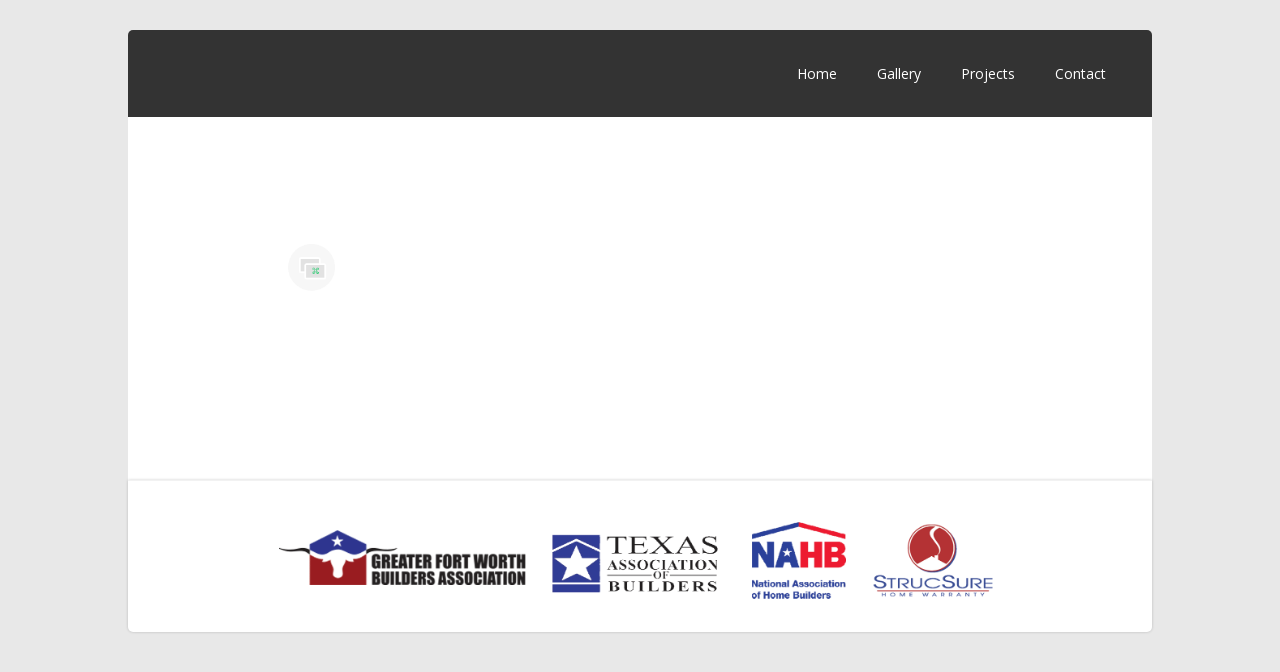

--- FILE ---
content_type: text/html; charset=UTF-8
request_url: http://www.creekwoodcustomhomes.com/category/anastasiadate-cuanto-cuesta-2
body_size: 7965
content:
<!DOCTYPE html>
<html xmlns="http://www.w3.org/1999/xhtml" lang="en-US">
<head>
<meta http-equiv="Content-Type" content="text/html; charset=UTF-8" />	
<title>Anastasiadate cuanto cuesta | </title>
<meta name="viewport" content="width=device-width, initial-scale=1.0, maximum-scale=1.0, user-scalable=1">
<meta http-equiv="Content-Type" content="text/html; charset=utf-8" />
<link rel="pingback" href="http://www.creekwoodcustomhomes.com/wp/xmlrpc.php" />
	<link rel="alternate" type="application/rss+xml" title=" &raquo; Feed" href="http://www.creekwoodcustomhomes.com/feed" />
<link rel="alternate" type="application/rss+xml" title=" &raquo; Comments Feed" href="http://www.creekwoodcustomhomes.com/comments/feed" />
<link rel="alternate" type="application/rss+xml" title=" &raquo; Anastasiadate cuanto cuesta Category Feed" href="http://www.creekwoodcustomhomes.com/category/anastasiadate-cuanto-cuesta-2/feed" />
<link rel='stylesheet' id='asteria-style-css'  href='http://www.creekwoodcustomhomes.com/wp/wp-content/themes/asteria/style.css?ver=3.9.40' type='text/css' media='all' />
<link rel='stylesheet' id='fancybox-css'  href='http://www.creekwoodcustomhomes.com/wp/wp-content/themes/asteria/css/fancybox.css?ver=3.9.40' type='text/css' media='all' />
<link rel='stylesheet' id='asteria-icons-css'  href='http://www.creekwoodcustomhomes.com/wp/wp-content/themes/asteria/fonts/font-awesome.css?ver=3.9.40' type='text/css' media='all' />
<script type='text/javascript' src='http://www.creekwoodcustomhomes.com/wp/wp-includes/js/jquery/jquery.js?ver=1.11.0'></script>
<script type='text/javascript' src='http://www.creekwoodcustomhomes.com/wp/wp-includes/js/jquery/jquery-migrate.min.js?ver=1.2.1'></script>
<script type='text/javascript' src='http://www.creekwoodcustomhomes.com/wp/wp-content/themes/asteria/asteria.js?ver=3.9.40'></script>
<script type='text/javascript' src='http://www.creekwoodcustomhomes.com/wp/wp-content/themes/asteria/js/other.js?ver=3.9.40'></script>
<script type='text/javascript' src='http://www.creekwoodcustomhomes.com/wp/wp-content/themes/asteria/js/gallery.js?ver=3.9.40'></script>
<script type='text/javascript' src='http://www.creekwoodcustomhomes.com/wp/wp-content/themes/asteria/js/fancybox.js?ver=3.9.40'></script>
<script type='text/javascript' src='http://www.creekwoodcustomhomes.com/wp/wp-content/themes/asteria/js/jquery.nivo.js?ver=3.9.40'></script>
<link rel="EditURI" type="application/rsd+xml" title="RSD" href="http://www.creekwoodcustomhomes.com/wp/xmlrpc.php?rsd" />
<link rel="wlwmanifest" type="application/wlwmanifest+xml" href="http://www.creekwoodcustomhomes.com/wp/wp-includes/wlwmanifest.xml" /> 
<meta name="generator" content="WordPress 3.9.40" />
<title>Anastasiadate cuanto cuesta | </title>
<style type="text/css">

body .fixed_site .header .center{width:100%!important;}
.single #content{ margin-top:10px;}
.header , .header2, .header3, .header4{ margin-top:30px;}
.widget_corner{ display:none;}
.page #content{ margin-top:20px;}
.edit_wrap{border-color: transparent;}
.comments_template{ margin-bottom:40px;}

#sidebar { border-left:1px solid rgba(0, 0, 0, 0.05);}
#sidebar .widget{ padding-bottom:0px!important}
.page-template-page-leftsidebar-php #sidebar{border-right:1px solid rgba(0, 0, 0, 0.05);border-left:none;}
.page-template-page-leftsidebar-php #sidebar .widget_wrap{ padding-left:0!important;}
#sidebar .widget .widgettitle, #home_widgets .widget .widgettitle{text-align: right;padding-bottom: 20px;border-bottom: 1px solid; border-color:rgba(0, 0, 0, 0.05);}
#sidebar .widget{ background:none!important; padding-bottom:0;}
#sidebar .widget_wrap{width:88%!important; padding:0!important; padding-left:12%!important;}
#sidebar #searchform div{border:1px solid rgba(0, 0, 0, 0.05)}

.fixed_site{width: 80%;margin: 0 auto;}
body .fixed_site .center, body .fixed_site .midrow_wrap, body .fixed_site .header3 .top_head .center{ width:95%!important;}
.fixed_wrap{width: 100%;float: left;background: #fff;}
.fixed_site #footer{ margin-top:0;}
.footefixed{ margin-bottom:40px;}

.single_post{ background:none;}
.lay3 .hentry{ margin-bottom:15px;}
.lay4 .hentry, .lay5 .single_post{border-bottom:1px solid rgba(0, 0, 0, 0.07); background:none;}
.lay4 .hentry:last-child, .lay5 .single_post:last-child{border:none;}
.author_posts{ background:none;border-bottom: 1px solid rgba(0, 0, 0, 0.07);border-top: 1px solid rgba(0, 0, 0, 0.07);}
.lay5 .single_post{ margin-bottom:0;}
.more-link, .moretag{background: rgba(0, 0, 0, 0.07);}
.lay2 .hentry, .lay3 .hentry{background: rgba(0, 0, 0, 0.03);}
.author #content{ margin-top:0!important;}

#ast_nextprev{ margin-top:0;border-bottom: 1px solid rgba(0, 0, 0, 0.07);}
.share_this, #ast_related{border-bottom: 1px solid rgba(0, 0, 0, 0.07);border-top: 1px solid rgba(0, 0, 0, 0.07); background:none;}
.comments_template #comments, #comments_ping, #reply-title{border-bottom: 1px solid rgba(0, 0, 0, 0.07); padding-bottom:20px; border-top:none;}

.comment-body{border-bottom: 1px solid rgba(0, 0, 0, 0.07);}
.comment-form-comment textarea, .comm_wrap input{background: rgba(0, 0, 0, 0.03);border: 1px solid rgba(0, 0, 0, 0.07);-webkit-box-shadow: 0 0 5px rgba(0, 0, 0, 0.03) inset;-moz-box-shadow: 0 0 5px rgba(0, 0, 0, 0.03) inset;box-shadow: 0 0 5px rgba(0, 0, 0, 0.03) inset;}

.ast_pagenav .current{color: #fff;background: #347776;}
.ast_pagenav .pagi_border dt{ background:rgba(0, 0, 0, 0.1);}
.home_tabs{ background:none;}

#sidebar .widget .widgettitle{ margin-right:10%;}
#accordion img{ max-width:940px!important;}
body .fixed_site .header3 .center{width:100%!important;}

.comment-form-comment textarea, .comm_wrap input{border-top: 1px solid rgba(0, 0, 0, 0.1)!important;border-left: 1px solid rgba(0, 0, 0, 0.1)!important;border-right: 1px solid rgba(0, 0, 0, 0.1)!important;}
#sidebar .widget{ margin-top:20px;}
.edit_wrap{ border-color:transparent;}
body .share_this{ background-color:transparent!important;}
body .author_posts{ background:none!important;}
.ast_map{ margin-bottom:0!important;}
.lay1 .ast_vid, .lay2 .ast_vid, .lay3 .ast_vid, .lay4 .ast_vid, .lay6 .ast_vid{ max-height:235px;}
.page-numbers{ background-color:rgba(0, 0, 0, 0.02)!important;}
body #home_widgets .widget{background-color: transparent!important;border: 1px solid rgba(0, 0, 0, 0.04);}
body #home_widgets .widget{width:30.6%!important;}
/*-----------------------------Single Post Background------------------------------------*/
/*-----------------------------INDIVIDUAL PAGE HEADER------------------------------------*/

/*--------------SLIDER HEIGHT---------------*/
#zn_nivo, .slider-wrapper, .slide_wrap, .banner ul li, #accordion, .kwicks li, #accordion{height:auto!important;}
#accordion, .kwicks.horizontal li{min-height:auto!important;}
/*--------------CALL TO ACTION---------------*/
.home_action{background:#f5f5f5!important;}
.home_action_button{background:#db5a49!important; }
.home_action_button a{color:#ffffff!important;}

/*------------------------------------SITE TITLE------------------------------------------*/
.logo h1, .logo h2{font-size:30px!important;}
.logo h1 a, .logo h2 a, .ast_maintanace .logo h1 a{font-family:''Palatino Linotype', 'Book Antiqua', Palatino, serif'!important;color:#f7f3ed!important; font-weight:!important;}

.nivo-caption h3, #accordion h3, .banner .sld_layout2 h3, .banner .sld_layout3 h3{font-family:''Palatino Linotype', 'Book Antiqua', Palatino, serif'!important;}
.sld_layout2 h3, .sld_layout3 h3, .acc-sld_layout2 h3, .acc-sld_layout3 h3, .wrap-sld_layout2 h3, .wrap-sld_layout3 h3{font-size:10!important; line-height:1.3em}
/*---------------TYPOGRAPHY------------*/
/*Content Font*/
body, #ast_nextprev a{ color:#888888!important;}

/*Post Title Font*/
h1, h2, h3, h4, h5, h6, #topmenu ul li a, .text_block, .lay1_title h3, #sidebar .widget .widgettitle, .left_arro, .right_arro, #submit, .widget_calendar caption, .rel_content a, #ast_related ul li a, .fourofour a{font-family:'Open Sans', Arial, Helvetica!important; font-weight:normal;}

/*Woocommerce*/
.woocommerce ul.products li.product h3, .woocommerce-page ul.products li.product h3{font-family:'Open Sans', Arial, Helvetica!important;}

/*Menu Font Size*/
body #topmenu ul li a{ font-size:14px!important;}

/*Post Title Font Size*/
.lay1 h2.postitle a, .lay2 h2.postitle a, .lay3 h2.postitle a, .lay4 h2.postitle a, .lay5 h2.postitle a, .lay6 h2.postitle a{ font-size:16px;font-weight:normal!important;}

body .page_tt .postitle{font-size:26px!important; font-weight:normal!important;}


/*------------------------------------ROUNDED CORNERS------------------------------------------*/
.midrow_block, .lay1 .hentry img, .lay1 .imgwrap, .lay1 .img_hover, .lay1 .post_image, .lay1 .hentry, .home_action, .home_action_button, .page .single_post, .single_post, #sidebar .widget, #sidebar #searchform div, #sidebar #searchsubmit, #footer #searchsubmit, #submit, .comment-form-comment textarea, #ast_nextprev, #ast_nextprev .ast-next img, .related_img img, #ast_related, .avatar img, .related_img, .comment-body, .comm_wrap input, .ast_bioimg, .tabs-container, .lgn_toggle, .trigger_wrap, .lgn_scs, .lgn_info, .lgn_wng, .lgn_err, .ast_table, .single_post .scl_button a, .ast_shrt_action, .act_right a, .ast_slide_wrap .ast_slider, .ast_slider .nivo-caption, .lay4 .hentry, .lay4 .post_image, .lay4 .hentry img, .entry-content .cont_inpt, .entry-content textarea, .contact_submit input, .entry-content .contact_verify input, .lay2 .hentry, .lay2 .imgwrap, .lay3 .imgwrap, .lay3 .hentry, .lay3 .hentry img, .lay5 .single_post, .nivo-caption .sld_layout1 h3 a, .nivo-caption .sld_layout1 p, .banner .sld_layout1 p, .banner .sld_layout1 h3 a, .acc-sld_layout1 h3 a, .acc-sld_layout1 p, .share_this, .under-construction-inner, .ast_countdown li, #home_widgets .widget, .search_term{-webkit-border-radius:5px; -moz-border-radius:5px; border-radius:5px;}


#sidebar .widget, #ast_related{ overflow:hidden;}

.ast-prev, .left_arro, .search_term #searchform #s, .error_msg #searchform #s{-webkit-border-radius: 5px 0 0 5px;-moz-border-radius: 5px 0 0 5px;border-radius: 5px 0 0 5px;}
.ast-next, .right_arro, .search_term #searchsubmit, .error_msg #searchsubmit{-webkit-border-radius: 0 5px 5px 0;-moz-border-radius: 0 5px 5px 0;border-radius: 0 5px 5px 0;}

.lgn_toggle_content, .footefixed, .author_posts{-webkit-border-radius: 0 0 5px 5px;-moz-border-radius: 0 0 5px 5px;border-radius: 0 0 5px 5px;}

.tabs-container .tabs, .author_div{-webkit-border-radius: 5px 5px 0 0;-moz-border-radius: 5px 5px 0 0;border-radius: 5px 5px 0 0;}
.more-link, .moretag{-webkit-border-radius: 5px 0 0 0;-moz-border-radius: 5px 0 0 0;border-radius: 5px 0 0 0;}

.header5 #topmenu, .fixindex{-webkit-border-radius: 5px 5px 0 0;-moz-border-radius: 5px 5px 0 0;border-radius: 5px 5px 0 0;}
#slidera{width:100.05%;}


body .single_post{-webkit-border-radius:5px 5px 0 0 ; -moz-border-radius:5px 5px 0 0 ; border-radius:5px 5px 0 0 ;}




.header2, .header3, .header3 .top_head, .header4{-webkit-border-radius: 5px 5px 0 0;-moz-border-radius: 5px 5px 0 0;border-radius: 5px 5px 0 0;}
.header2 .head_soc a, .header3 .head_soc a{ -webkit-border-radius:5px; -moz-border-radius:5px; border-radius:5px;}
/*------------------------------------DROP SHADOW------------------------------------------*/
.fixindex, .footefixed, .singlefx{-webkit-box-shadow: 0 0 3px rgba(0, 0, 0, 0.2);-moz-box-shadow: 0 0 3px rgba(0, 0, 0, 0.2);box-shadow: 0 0 3px rgba(0, 0, 0, 0.2);}

/*------------------------------------ELEMENTS COLORS------------------------------------------*/
/*SOCIAL SHARE BUTTONS COLOR*/
body .social_buttons div i, body .social_buttons div a{color:#CCCCCC!important;}

/*PRIMARY ELEMENT*/
#ast_nextprev, #ast_related ul li.active, .single_post .tabs li.active, .single_post .tabs li, .trigger_wrap, .single_post, .comment-body, #ast_related, #ast_related ul, .comm_wrap input, .comment-form-comment textarea, .lay4 .hentry, .lay2 .hentry, .lay3 .hentry, .search_term, .author_div, .to_top, .ast_blocks{background-color:#FFFFFF!important;}

.fixed_wrap{background-color:#FFFFFF!important;}
#ast_related ul{ background:none!important;}
.widget_corner{border-color: transparent transparent #FFFFFF transparent!important;}

/*SECONDARY ELEMENT*/
.header4 #topmenu ul li:hover, .nivo-caption .sld_layout1 p, .banner .sld_layout1 p, .acc-sld_layout2 p, .header4 #topmenu .sub-menu, .acc-sld_layout1 p{ border-color:#347776!important;}
#topmenu ul li ul li a:hover, .nivo-caption .sld_layout1 h3 a, .nivo-controlNav a.active, .banner .sld_layout1 h3 a, .acc-sld_layout1 h3 a, .tab.active, .thn_post_wrap .more-link:hover, .moretag:hover, #submit, .page_tt, #searchsubmit, .contact_submit input, .pad_menutitle, .to_top:hover, .page-numbers:hover, .ast_pagenav .current, .progrssn, #simple-menu, .wpcf7-submit{background-color:#347776!important;}

.nivo-caption p a, .banner .sld_layout1 p a, .banner .sld_layout2 p a, .banner .wrap-sld_layout3 p a, .acord_text p a, .lay2 h2 a, .lay3 h2 a, .lay4 h2 a, .lay5 .postitle a, #ast_nextprev .ast-prev:hover .left_arro i, #ast_nextprev .ast-next:hover .right_arro i, .rel_content a, #reply-title small a, .logged-in-as a, .edit_wrap i:hover, #home_widgets .widget .thn_wgt_tt, #sidebar .widget .thn_wgt_tt, #footer .widget .thn_wgt_tt, .widget_calendar td a, .astwt_iframe a, .ast_countdown li, .ast_biotxt a, .ast_bio .ast_biotxt h3, .search_term h2, .author_right h2, .author_right a, #contact_block .widgettitle, #contact_block a:link, #contact_block a:visited, .copytext a, .ast_maintanace .logo h1 a, #ast_nextprev .ast-prev:hover .left_arro i, #ast_nextprev .ast-next:hover .right_arro i, .post_meta a:hover, .social_buttons div a:hover i, .social_buttons div a:hover, .widgets p a, .tagcloud a, .text_block a:link, .text_block a:visited, .commentmetadata a{color:#347776!important;}



.rel_content .rel_more:hover{border-color: transparent transparent #347776 transparent!important;}
.tab.active .tab_arrow{border-color: #347776 transparent transparent transparent!important;}


.midrow_block:hover .mid_block_content a, .midrow_block:hover h3{color:#ffffff!important;}
.midrow_block:hover .block_img{border-color:#ffffff!important;}

/*SIDEBAR COLOR*/
#home_widgets .widget, .page-numbers{ background-color:#f1f2f3!important;}

.more-link, .moretag, .left_arro, .right_arro, .share_this, .commentlist .logged-in-as, .author_posts, #contact_block .widget, .under-construction-inner #countdown_mntnc li, .gall_dash{ background-color:#f1f2f3!important;}

.edit_wrap{border-color: transparent #f1f2f3 transparent transparent!important;}
.rel_content .rel_more{border-color: transparent transparent #f1f2f3 transparent!important;}
/*HEADER COLOR*/
.header2, .header3, .header4, .header3 #topmenu, .header5 #topmenu, .header3 .top_head{ background-color:#333333!important;}

/*FOOTER COLOR*/
#footer{ background-color:#333333!important;}

/*Post Icons Color*/
.rel_content .rel_more i, .single_metainfo i, .comm_meta_reply i{}

/*Leave a Reply Text Color*/
.comments_template #comments, #comments_ping, #reply-title, .related_h3{ color:#333333!important;}

/*Single Post icons Color*/
.single_metainfo i{color:#DDDDDD!important;}
/*Footer Social Color*/
.head_soc a{color:#CCCCCC!important;}

/*------------------------------------TEXT COLORS------------------------------------------*/
/*Body Text Color*/
body, .single_metainfo, .single_post .single_metainfo a, .midrow_blocks a, .lay4 .single_metainfo a{color:#888888!important;}

/*Menu Text Color*/
body .header2 .head_contact, body .head_contact, body .topsearch #s, #topmenu ul li a{ color:#FFFFFF!important;}

/*Text Color on Secondary Element*/
#submit, #searchsubmit, .page_tt, body #topmenu ul li ul li a:hover, .tab a.active, #ast_nextprev .ast-prev:hover .left_arro, #ast_nextprev .ast-next:hover .right_arro, .page-numbers:hover, .more-link, .moretag, #simple-menu, #simple-menu i{color:#ffffff!important;}


body #topmenu ul li ul li a{color:#FFFFFF!important;background: #333333 url("http://www.creekwoodcustomhomes.com/wp/wp-content/themes/asteria/images/submenu.png") repeat!important;}

.nivo-caption .sld_layout1 h3 a, .nivo-controlNav a.active, .banner .sld_layout1 h3 a, .acc-sld_layout1 h3 a, .tab.active, .thn_post_wrap .more-link:hover, .moretag:hover, #submit, .page_tt, #searchsubmit, .contact_submit input, .pad_menutitle, .to_top:hover, .page-numbers:hover, .ast_pagenav .current, .progrssn, #simple-menu{color:#ffffff!important;}

/*Sidebar Text Color*/
.more-link, .moretag, #sidebar .widget, #home_widgets .widget a:link, #home_widgets .widget a:visited, #home_widgets{color:#999999!important;}

#sidebar .widget, #home_widgets .widget a:link, #home_widgets .widget a:visited, #home_widgets .widget{color:#999999!important;}


/*Post Title, Sidebar Widget Titles,*/
.ast_bio .ast_biotxt h3, .ast_biotxt a, .rel_content a, .copytext a, .widget_calendar td a, #home_widgets .widget .thn_wgt_tt, #sidebar .widget .thn_wgt_tt, #footer .widget .thn_wgt_tt, .nivo-caption p a, .banner .sld_layout1 p a, .banner .sld_layout2 p a, .banner .wrap-sld_layout3 p a, .acord_text p a, .lay2 h2 a, .lay3 h2 a, .lay4 h2 a, .lay5 .postitle a, #ast_nextprev .ast-prev:hover .left_arro i, #ast_nextprev .ast-next:hover .right_arro i, .rel_content a, #reply-title small a, .logged-in-as a, .single_metainfo a i:hover, .edit_wrap i:hover, .widget_calendar td a, .astwt_iframe a, .ast_countdown li, .search_term h2, .author_right h2, .author_right a, #contact_block .widgettitle, #contact_block a:link, #contact_block a:visited, .copytext a, .commentmetadata a{color:#347776!important;}

/*LINK COLOR*/
	.thn_post_wrap a:link, .thn_post_wrap a:visited{color:#347776!important;}

/*TITLES COLOR*/
	.single_post .postitle, #sidebar .widget .widgettitle, #sidebar .widget .widgettitle a, #home_widgets .widget a:link, #home_widgets .widget a:visited{color:#347776!important;}

/*Woocommerce*/
.woocommerce div.product .product_title, .woocommerce-page div.product .product_title, .woocommerce #content div.product .product_title, .woocommerce-page #content div.product .product_title, .product_meta a, .woocommerce ul.products li.product h3, .woocommerce-page ul.products li.product h3{color:#347776!important;}
.woocommerce ul.products li.product h3, .woocommerce-page ul.products li.product h3{ font-size:16px!important;}

/*Footer Widget*/
#footer .widgets .widget ul li a, #footer .widgets .widget{color:#999999!important;}
#footer .widgets .widgettitle, #midrow .widgets .widgettitle a{color:#FFFFFF!important;}


@media screen and (max-width: 1200px){
body .fixed_site{ width:95%!important; margin: 0 auto;}
}

/*Others*/
/*Welcome Text Background*/
.text_block{ background-color:#333333!important;}
/*Gallery*/
.gallery{ float:left; margin:20px auto!important; width:100%;}
body .gallery-item{text-align: center;width: 50px!important; height:45px;display: inline-block;margin: 10px 5px; float:none!important;}

/*SLIDER TEXT COLOR (Asteria 1.1)*/
.nivo-caption, .nivo-caption h3 a{ color:#ffffff!important;}

/*HOVER ANIMATIONS (Asteria 1.1)*/
.midrow_block, .nav-box, .ast-prev, .ast-next, #footer .widgets .widget ul li a, #home_widgets .widget li a, #sidebar .widget li a, #footmenu ul li a, .single_metainfo .catag_list a, .auth_meta, .meta_comm a, .post_meta a, .social_buttons div i, .social_buttons div a{-webkit-transition:all 0.3s ease-out;-moz-transition:all 0.3s ease-out;-ms-transition:all 0.3s ease-out;-o-transition:all 0.3s ease-out;transition:all 0.3s ease-out;}

#home_widgets .widget li a:hover, #sidebar .widget li a:hover, #footmenu ul li a:hover, .single_metainfo .catag_list a:hover, .auth_meta:hover, .meta_comm a:hover, .post_meta a:hover{color:#347776;}

.single_metainfo .catag_list a:hover, .auth_meta:hover, .meta_comm a:hover, .post_meta a:hover{ opacity:1;}

.midrow_block:hover{color:#ffffff; background-color:#347776; padding-top:0px;}
.midrow_block:hover .block_img{ border-color:#ffffff;}
.midrow_block:hover .icon_wrap i{color:#ffffff;}

.nav-box:hover{color#888888:; background-color:#347776;}
#ast_nextprev .ast-prev:hover a, #ast_nextprev .ast-next:hover a{color:#ffffff;}

#footer .widgets .widget ul li a:hover{ color:#FFFFFF!important;}

/** SLIDER BUTTON COLOR**/
a.sld_buttn{background:#30b7e8!important; color:#ffffff!important;}

/*USER'S CUSTOM CSS---------------------------------------------------------*/
/*---------------------------------------------------------*/
</style>
	<style type="text/css">.recentcomments a{display:inline !important;padding:0 !important;margin:0 !important;}</style>
<style type="text/css" id="custom-background-css">
body.custom-background { background-color: #e8e8e8; }
</style>
<link rel="stylesheet" id="redux-google-fonts-css"  href="//fonts.googleapis.com/css?family='Palatino+Linotype',+'Book+Antiqua',+Palatino,+serif|Open+Sans&v=1489660233" type="text/css" media="all" /></head>

<body class="archive category category-anastasiadate-cuanto-cuesta-2 category-5230 custom-background">
<!--Header-->
<div class="fixed_site">
<!--Maintenance Mode Message-->

	<div class="header4">
    <div class="center">  
	<!--LOGO START-->        
    <div class="logo">
    			            <h2><a href="http://www.creekwoodcustomhomes.com/"></a></h2>
                
        </div>
	<!--LOGO END-->  
    
	<!--MENU START--> 
        <!--MOBILE MENU START--><a id="simple-menu" href="#sidr"><i class="fa-align-justify"></i> Menu</a><!--MOBILE MENU END--> 
    <div id="topmenu"><div class="menu-header"><ul id="menu-default-cch-menus" class="menu"><li id="menu-item-36" class="menu-item menu-item-type-custom menu-item-object-custom menu-item-36"><a href="/">Home</a></li>
<li id="menu-item-147" class="menu-item menu-item-type-custom menu-item-object-custom menu-item-has-children menu-item-147"><a href="#">Gallery</a>
<ul class="sub-menu">
	<li id="menu-item-45" class="menu-item menu-item-type-post_type menu-item-object-page menu-item-45"><a href="http://www.creekwoodcustomhomes.com/gallery/interior">Interior</a></li>
	<li id="menu-item-51" class="menu-item menu-item-type-post_type menu-item-object-page menu-item-51"><a href="http://www.creekwoodcustomhomes.com/gallery/exterior">Exterior</a></li>
</ul>
</li>
<li id="menu-item-206" class="menu-item menu-item-type-custom menu-item-object-custom menu-item-has-children menu-item-206"><a href="#">Projects</a>
<ul class="sub-menu">
	<li id="menu-item-363" class="menu-item menu-item-type-post_type menu-item-object-page menu-item-363"><a href="http://www.creekwoodcustomhomes.com/fincher-trail">Fincher&#8217;s Trail<br />Argyle, Tx</a></li>
	<li id="menu-item-362" class="menu-item menu-item-type-post_type menu-item-object-page menu-item-362"><a href="http://www.creekwoodcustomhomes.com/1015-line-drive">1015 Line Drive<br /> Grand Prarie, Tx</a></li>
	<li id="menu-item-203" class="menu-item menu-item-type-post_type menu-item-object-page menu-item-203"><a href="http://www.creekwoodcustomhomes.com/greenhill-trail">Greenhill Trail</a></li>
	<li id="menu-item-205" class="menu-item menu-item-type-post_type menu-item-object-page menu-item-205"><a href="http://www.creekwoodcustomhomes.com/valleywood-court">Valleywood Court</a></li>
</ul>
</li>
<li id="menu-item-46" class="menu-item menu-item-type-post_type menu-item-object-page menu-item-46"><a href="http://www.creekwoodcustomhomes.com/contact">Contact</a></li>
</ul></div></div>
    <!--MENU END-->
    
    </div>
    
</div>
</div><!--Categoryt Posts-->
<div class="fixed_site">
	<div class="fixed_wrap">
    
		        
		<div class="lay1">
<div class="center">


<div class="lay1_wrap">
                                   <div class="post-14752 post type-post status-publish format-standard hentry category-anastasiadate-cuanto-cuesta-2" id="post-14752"> 
                
                                               
 
            
                <div class="post_image">
                    <div class="img_hover">
                        <div class="icon_wrap">
                        <div class="icon_round"><a href="http://www.creekwoodcustomhomes.com/greenhill"><i class="fa-link fa-2x"></i></a></div>
                        </div>
                    </div>
                     <!--CALL POST IMAGE-->
                                        <div class="imgwrap">
                    <a href="http://www.creekwoodcustomhomes.com/greenhill"><img src="http://www.creekwoodcustomhomes.com/wp/wp-content/themes/asteria/images/blank_img.png" alt="Como conocer En Caso De Que una mujer esta enamorada en la citaciГіn" class="thn_thumbnail"/></a></div>   
                             
                                        <!--POST CONTENT-->
                    <div class="post_content">
                    <h2 class="postitle"><a href="http://www.creekwoodcustomhomes.com/greenhill" title="Como conocer En Caso De Que una mujer esta enamorada en la citaciГіn">Como conocer En Caso De Que una mujer esta enamorada en la citaciГіn</a></h2>
                	</div>
                    
                </div>
                
				                
                


                
                        </div>
             

            </div>



<!--PAGINATION START-->
<div class="ast_pagenav">
	</div>
<!--PAGINATION END-->

    </div>
    </div>	</div>
</div>
<!--To Top Button-->
<a class="to_top"><i class="fa-angle-up fa-2x"></i></a>
<!--To Top Button END-->


<!--Footer Start-->
<div class="fixed_site">
	<div class="fixed_wrap footefixed">

<div id="footer">
    <div class="center">
        <!--Footer Widgets START-->
        <div class="widgets"><ul></ul></div>
        <!--Footer Widgets END-->
    </div>
</div>
<!--Footer END-->

<!--Copyright Footer START-->
<div id="copyright">
    <div class="center">
        <!--Site Copyright Text START-->
        <div class="copytext">
		        <img class="wp-image-215 aligncenter" src="/wp/wp-content/uploads/2014/08/Logo-All.gif" alt="" width="75%" />                </div>
        <!--Site Copyright Text END-->
        
		<!--SOCIAL ICONS START-->
        <div class="head_soc">
                                                                          
           
        </div>
        <!--SOCIAL ICONS END-->
    </div>
</div>
<!--Copyright Footer Start-->
    </div>
</div>

<!--Google Analytics Start-->
<script>
  (function(i,s,o,g,r,a,m){i['GoogleAnalyticsObject']=r;i[r]=i[r]||function(){
  (i[r].q=i[r].q||[]).push(arguments)},i[r].l=1*new Date();a=s.createElement(o),
  m=s.getElementsByTagName(o)[0];a.async=1;a.src=g;m.parentNode.insertBefore(a,m)
  })(window,document,'script','//www.google-analytics.com/analytics.js','ga');

  ga('create', 'UA-66943654-1', 'auto');
  ga('send', 'pageview');

</script><!--Google Analytics END-->

<script type="text/javascript">
    jQuery(window).ready(function() {
		// nivoslider init
		jQuery('#zn_nivo').nivoSlider({
				effect: 'random',
				animSpeed:700,
				pauseTime:3000,
				startSlide:0,
				slices:10,
				directionNav:true,
				directionNavHide:true,
				controlNav:true,
				controlNavThumbs:false,
				keyboardNav:true,
				manualAdvance: false,
				pauseOnHover:true,
				captionOpacity:0.8,
				afterLoad: function(){
						if (jQuery(window).width() < 480) {
					jQuery(".nivo-caption").animate({"opacity": "1", "right":"0"}, {easing:"easeOutBack", duration: 500});
						}else{
					jQuery(".nivo-caption").animate({"opacity": "1", "right":"11%"}, {easing:"easeOutBack", duration: 500});	
					jQuery(".nivo-caption").has('.sld_layout3').addClass('sld3wrap');
							}
				},
				beforeChange: function(){
					jQuery(".nivo-caption").animate({right:"-500px"}, {easing:"easeInBack", duration: 500});
					//jQuery(".nivo-caption").delay(400).removeClass('sld3wrap');
					jQuery('.nivo-caption').animate({"opacity": "0"}, 100);
					jQuery('.nivo-caption').delay(500).queue(function(next){
						jQuery(this).removeClass("sld3wrap");next();});

				},
				afterChange: function(){
						if (jQuery(window).width() < 480) {
					jQuery(".nivo-caption").animate({"opacity": "1", "right":"0"}, {easing:"easeOutBack", duration: 500});
						}else{
					jQuery(".nivo-caption").animate({"opacity": "1", "right":"11%"}, {easing:"easeOutBack", duration: 500});	
					jQuery(".nivo-caption").has('.sld_layout3').addClass('sld3wrap');	
							}
				}
			});
			
		});
</script>


<script type="text/javascript">
//Sidebar List style type
jQuery('#sidebar .widgets .widget li').prepend('<i class="fa-angle-double-right"></i> ');

//Header4 Fix
jQuery(window).bind("load", function() {
var headheight = (jQuery(".logo").outerHeight());
var logowidth = (jQuery(".logo").outerWidth());
var menuwidth = (jQuery("#topmenu").outerWidth());
if (logowidth + menuwidth <1100 ){
//var headheight = (jQuery(".header4").outerHeight());

jQuery(".header4 #topmenu").css({"minHeight":headheight});
jQuery(".header4 #topmenu ul li ul, .header4 .head_soc").css({"top": headheight + 'px'});
jQuery(".header4 #topmenu ul li").css({"paddingTop": "0px", "paddingBottom": "0px","height":headheight - 3 + 'px', "line-height" :headheight - 3 + 'px'});
jQuery(".header4 #topmenu ul li ul li ul").css({"marginTop": '-' + headheight + 'px'});
}else{
	jQuery(".header4 #topmenu").addClass('bigmenu');
	}
});


//Hide Slider until its loaded
jQuery('#zn_nivo, .nivo-controlNav').css({"display":"none"});	
var galleryloadergif = "http://www.creekwoodcustomhomes.com/wp/wp-content/themes/asteria/images/newloader.gif";

//The Colors-------------------------------------------
	var primarytext = "#888888";
	var sechovertext = "#ffffff";	
	var menutext = "#FFFFFF";
	var footwidget ="#999999";
	var footwidgethover ="#FFFFFF";	
	var sidebarcolor ="#999999";
			
	var primarycolor = "#347776";
	var primardefault = "#FFFFFF";
	var sechover = "#347776";
	var socialbuttons ="#cccccc";
	
	

	//Midrow Blocks Equal Width
	jQuery('.midrow_blocks_wrap').each(function() {
		if(jQuery(this).find('.midrow_block').length == 4){ jQuery(this).addClass('fourblocks'); }
		if(jQuery(this).find('.midrow_block').length == 3){ jQuery(this).addClass('threeblocks'); }
		if(jQuery(this).find('.midrow_block').length == 2){ jQuery(this).addClass('twoblocks'); }
		if(jQuery(this).find('.midrow_block').length == 1){ jQuery(this).addClass('oneblock'); }
    });




	



//AJAX PAGINATION
jQuery(document).ready(function(){

jQuery('.ast_pagenav span').replaceWith(function() {
		var pathname = window.location.pathname;
    var url = (jQuery(this).text());
	 	 if (jQuery("span.page-numbers").prev().length === 0) {
    return '<a class="page-numbers current" href="http://www.creekwoodcustomhomes.com/?category_name=anastasiadate-cuanto-cuesta-2&paged=1" target="_blank">' + url + '</a>';
	 }else{
		    return '<a class="page-numbers current" href="http://www.creekwoodcustomhomes.com/?category_name=anastasiadate-cuanto-cuesta-2" target="_blank">' + url + '</a>'; 
	 }
});

jQuery('.ast_pagenav span.page-numbers').each(function () {
	var pathname = window.location.pathname;
	
    var href = jQuery(this).attr('href');
		jQuery(this).attr('href', href + '&paged=1');
		
});

jQuery('.ast_pagenav a').each(function(){
        
		this.href = 'http://www.creekwoodcustomhomes.com/?category_name=anastasiadate-cuanto-cuesta-2&paged='+jQuery(this).text()+'';
	});
    jQuery('.ast_pagenav a').on('click', function(e)  {
	jQuery('.ast_pagenav a, span.page-numbers').removeClass('current'); // remove if already existant
    jQuery(this).addClass('current');


	e.preventDefault();

	
		
	
	//Layout 1 Ajax
			var link = jQuery(this).attr('href');
	jQuery('.lay1_wrap').html('<div class="ast_ajaxwrap"><div class="sk-spinner sk-spinner-wave"><div class="sk-rect1"></div><div class="sk-rect2"></div><div class="sk-rect3"></div><div class="sk-rect4"></div><div class="sk-rect5"></div></div></div>').load(link + '.lay1_wrap .hentry', function(){
		
	if (jQuery(window).width() < 360) {
		var divs = jQuery(".lay1 .hentry");
		for(var i = 0; i < divs.length; i+=1) {
		  divs.slice(i, i+1).wrapAll("<div class='ast_row'></div>");
		}		
			}else if (jQuery(window).width() < 480) {
		var divs = jQuery(".lay1 .hentry");
		for(var i = 0; i < divs.length; i+=2) {
		  divs.slice(i, i+2).wrapAll("<div class='ast_row'></div>");
		}
			}else{
		var divs = jQuery(".lay1 .hentry");
		for(var i = 0; i < divs.length; i+=3) {
		  divs.slice(i, i+3).wrapAll("<div class='ast_row'></div>");
		}
	}
			  
	if (jQuery(window).width() > 360) {			  
		jQuery('.lay1_wrap').fadeIn(500); 
		jQuery(".hentry").hide().each(function() {
		jQuery(this).fadeIn(500, "easeInSine");
		});
	}
	//Layout 1 Ajax END




	


	


	
	
	});

    });

});  // end ready function
</script> </body>
</html>

--- FILE ---
content_type: text/plain
request_url: https://www.google-analytics.com/j/collect?v=1&_v=j102&a=1921164777&t=pageview&_s=1&dl=http%3A%2F%2Fwww.creekwoodcustomhomes.com%2Fcategory%2Fanastasiadate-cuanto-cuesta-2&ul=en-us%40posix&dt=Anastasiadate%20cuanto%20cuesta%20%7C&sr=1280x720&vp=1280x720&_u=IEBAAEABAAAAACAAI~&jid=1447887184&gjid=1571862770&cid=64082790.1769175464&tid=UA-66943654-1&_gid=72392377.1769175464&_r=1&_slc=1&z=1176081566
body_size: -289
content:
2,cG-LWJZ4VQN18